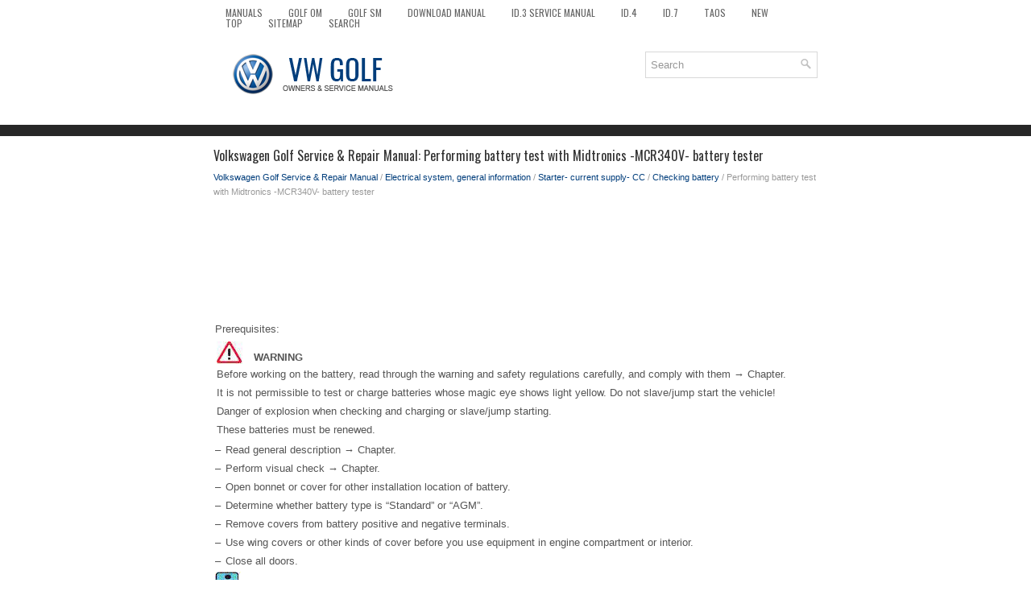

--- FILE ---
content_type: text/html
request_url: https://www.vwgolf.org/performing_battery_test_with_midtronics_mcr340v_battery_tester-2777.html
body_size: 4653
content:
<!DOCTYPE html>
<html xmlns="http://www.w3.org/1999/xhtml" lang="en-US">

<head profile="http://gmpg.org/xfn/11">
<meta name="viewport" content="width=device-width, initial-scale=1.0">
<meta http-equiv="Content-Type" content="text/html; charset=utf-8">
<title>Volkswagen Golf Service & Repair Manual - Performing battery test with Midtronics -MCR340V- battery tester - Checking battery</title>
<link rel="stylesheet" href="style.css" type="text/css" media="screen, projection">
<link rel="shortcut icon" href="favicon.ico" type="image/x-icon">
<link href="media-queries.css" rel="stylesheet" type="text/css">
<!-- html5.js for IE less than 9 --><!--[if lt IE 9]>
<script src="http://html5shim.googlecode.com/svn/trunk/html5.js"></script>
<![endif]-->
<!-- css3-mediaqueries.js for IE less than 9 --><!--[if lt IE 9]>
<script src="http://css3-mediaqueries-js.googlecode.com/svn/trunk/css3-mediaqueries.js"></script>
<![endif]-->
</head>

<body>

<div class="golcar_allvis">
	<div class="golcar_fimen">
		<ul>
			<li><a href="/">Manuals</a></li>
			<li><a href="/volkswagen_golf_owners_manual-1.html" alt="Volkswagen Golf Owners Manual" title="Volkswagen Golf Owners Manual">Golf OM</a></li>
			<li><a href="/volkswagen_golf_service_repair_manual-512.html" alt="Volkswagen Golf Service Manual" title="Volkswagen Golf Service Manual">Golf SM</a></li>
			<li><a href="https://www.carmanualdb.com/volkswagen-13/golf-138/">Download Manual</a></li>
			<li><a href="https://www.vw-id3.com/volkswagen_id_3_e11_e12_2020_2024_service_manual-327.html">ID.3 Service Manual</a></li>
			<li><a href="https://www.vwid4.autos/volkswagen_id_4_e21_2021_service_manual-353.html">ID.4</a></li>
			<li><a href="https://www.vwid7.org/volkswagen_id_7_2024_owners_manual-1.html">ID.7</a></li>
			<li><a href="https://www.vwtaos.net/volkswagen_taos_type_cl_2022_owner_s_manual-1.html">Taos</a></li>
			<li><a href="/new.html">New</a></li>
			<li><a href="/top.html">Top</a></li>
			<li><a href="/sitemap.html">Sitemap</a></li>
			<li><a href="/search.php">Search</a></li>
		</ul>
	</div>
	<div class="golcar_toploas">
		<a href="/">
		<img src="images/logo.png" alt="VW Golf manuals" title="VW Golf Car Manuals"></a>

		<div id="search" title="Type and hit enter">
		<form method="get" id="searchform" action="/search.php">
		<input value="Search" name="q" id="s" onblur="if (this.value == '')  {this.value = 'Search';}" onfocus="if (this.value == 'Search') {this.value = '';}" type="text">
		<input type="hidden" name="cx" value="33b4bb9fe3aa006d4" />
    	<input type="hidden" name="cof" value="FORID:11" />
    	<input type="hidden" name="ie" value="UTF-8" />
    	<input src="/images/search.png" style="border:0pt none; vertical-align: top; float:right" type="image">
		</form>
		</div>
	</div>
	<!-- #header -->
	<div class="golcar_texmain">
	<h1>Volkswagen Golf Service & Repair Manual: Performing battery test with Midtronics -MCR340V- battery tester</h1>
			<div class="golcar_sectitle">
				<div style="font-size:11px; text-decoration:none; margin-top:5px;"><a href="volkswagen_golf_service_repair_manual-512.html">Volkswagen Golf Service & Repair Manual</a> / <a href="electrical_system_general_information-2755.html">Electrical system, general information</a> / <a href="starter_current_supply_cc-2756.html">Starter- current supply- CC</a> / <a href="checking_battery-2765.html">Checking battery</a> /  Performing battery test with Midtronics -MCR340V- battery tester</div></div>
			<p><script async src="//pagead2.googlesyndication.com/pagead/js/adsbygoogle.js"></script>
<!-- vwgolf.org top adaptive -->
<ins class="adsbygoogle"
     style="display:block; height: 120px;"
     data-ad-client="ca-pub-8114057553037766"
     data-ad-slot="2044727932"></ins>
<script>
(adsbygoogle = window.adsbygoogle || []).push({});
</script></p>
			<p><table cellspacing="0" cellpadding="0" width="100%">
	<tbody><tr>
		<td class="spalte-text">
		<table class="cc einzug-standard abstand-standard absatz-hervor">
			<tbody><tr>
				<td>Prerequisites:</td>
			</tr>
		</tbody></table>
		<table class="cc achtung-rahmen abstand-standard einzug-standard">
			<tbody><tr>
				<td class="achtung-inhalt">
				<div class="achtung-kopf">
					<strong><img class="hinweis-icon" src="images/books/512/achtung_006.jpg"> &nbsp; 
					WARNING</strong></div>
				<table class="cc einzug-standard abstand-liste-erster achtung-rumpf">
					<tbody><tr>
						<td>Before working on the battery, read through the 
						warning and safety regulations carefully, and comply 
						with them 
						&#8594;&nbsp;Chapter.</td>
					</tr>
				</tbody></table>
				<table class="cc einzug-standard abstand-standard achtung-rumpf">
					<tbody><tr>
						<td>It is not permissible to test or charge batteries 
						whose magic eye shows light yellow. Do not slave/jump 
						start the vehicle!</td>
					</tr>
				</tbody></table>
				<table class="cc einzug-standard abstand-standard achtung-rumpf">
					<tbody><tr>
						<td>Danger of explosion when checking and charging or 
						slave/jump starting.</td>
					</tr>
				</tbody></table>
				<table class="cc einzug-standard abstand-standard achtung-rumpf">
					<tbody><tr>
						<td>These batteries must be renewed.</td>
					</tr>
				</tbody></table>
				</td>
			</tr>
		</tbody></table>
		<table class="cc einzug-standard abstand-standard ">
			<tbody><tr>
				<td class="einzug-liste">–&nbsp; </td>
				<td>Read general description 
				&#8594;&nbsp;Chapter.</td>
			</tr>
		</tbody></table>
		<table class="cc einzug-standard abstand-standard ">
			<tbody><tr>
				<td class="einzug-liste">–&nbsp; </td>
				<td>Perform visual check 
				&#8594;&nbsp;Chapter.</td>
			</tr>
		</tbody></table>
		<table class="cc einzug-standard abstand-standard ">
			<tbody><tr>
				<td class="einzug-liste">–&nbsp; </td>
				<td>Open bonnet or cover for other installation location of 
				battery.</td>
			</tr>
		</tbody></table>
		<table class="cc einzug-standard abstand-standard ">
			<tbody><tr>
				<td class="einzug-liste">–&nbsp; </td>
				<td>Determine whether battery type is “Standard” or “AGM”.</td>
			</tr>
		</tbody></table>
		<table class="cc einzug-standard abstand-standard ">
			<tbody><tr>
				<td class="einzug-liste">–&nbsp; </td>
				<td>Remove covers from battery positive and negative terminals.</td>
			</tr>
		</tbody></table>
		<table class="cc einzug-standard abstand-standard ">
			<tbody><tr>
				<td class="einzug-liste">–&nbsp; </td>
				<td>Use wing covers or other kinds of cover before you use 
				equipment in engine compartment or interior.</td>
			</tr>
		</tbody></table>
		<table class="cc einzug-standard abstand-standard ">
			<tbody><tr>
				<td class="einzug-liste">–&nbsp; </td>
				<td>Close all doors.</td>
			</tr>
		</tbody></table>
		<div class="einzug-standard abstand-standard hinweis-kopf">
			<img class="hinweis-icon" src="images/books/512/hinweis_010.gif"><strong>&nbsp; Note</strong></div>
		<table class="cc abstand-liste-erster einzug-standard hinweis-rumpf">
			<tbody><tr>
				
				<td>Battery temperature must be at least 10°C.</td>
			</tr>
		</tbody></table>
		<table class="cc abstand-liste einzug-standard hinweis-rumpf">
			<tbody><tr>
				
				<td>For additional information, refer to the
				&#8594;&nbsp;operating manual INC 940.</td>
			</tr>
		</tbody></table>
		<table class="cc einzug-standard abstand-standard absatz-hervor">
			<tbody><tr>
				<td>Perform test:</td>
			</tr>
		</tbody></table>
		<table class="cc achtung-rahmen abstand-standard einzug-standard">
			<tbody><tr>
				<td class="achtung-inhalt">
				<div class="achtung-kopf">
					<strong><img class="hinweis-icon" src="images/books/512/achtung_006.jpg"> &nbsp; 
					WARNING</strong></div>
				<table class="cc einzug-standard abstand-liste-erster achtung-rumpf">
					<tbody><tr>
						<td>It is not permissible to test or charge batteries 
						whose magic eye shows light yellow. Do not slave/jump 
						start the vehicle!</td>
					</tr>
				</tbody></table>
				<table class="cc einzug-standard abstand-standard achtung-rumpf">
					<tbody><tr>
						<td>Danger of explosion when checking and charging or 
						slave/jump starting.</td>
					</tr>
				</tbody></table>
				<table class="cc einzug-standard abstand-standard achtung-rumpf">
					<tbody><tr>
						<td>These batteries must be renewed.</td>
					</tr>
				</tbody></table>
				</td>
			</tr>
		</tbody></table>
		<table class="cc einzug-standard abstand-standard ">
			<tbody><tr>
				<td class="einzug-liste">–&nbsp; </td>
				<td>Switch off ignition and all electrical consumers.</td>
			</tr>
		</tbody></table>
		<table class="cc einzug-standard abstand-standard ">
			<tbody><tr>
				<td class="einzug-liste">–&nbsp; </td>
				<td>Check magic eye on batteries with magic eye
				&#8594;&nbsp;Chapter.</td>
			</tr>
		</tbody></table>
		<table class="cc einzug-standard abstand-standard ">
			<tbody><tr>
				<td class="einzug-liste">–&nbsp; </td>
				<td>Switch tester on.</td>
			</tr>
		</tbody></table>
		<table class="cc einzug-standard abstand-standard ">
			<tbody><tr>
				<td class="einzug-liste">–&nbsp; </td>
				<td>Connect red terminal “+” of tester to positive terminal.</td>
			</tr>
		</tbody></table>
		<table class="cc einzug-standard abstand-standard ">
			<tbody><tr>
				<td class="einzug-liste">–&nbsp; </td>
				<td>Connect black terminal “-” of tester to negative terminal.</td>
			</tr>
		</tbody></table>
		<div class="einzug-standard abstand-standard hinweis-kopf">
			<strong><img class="hinweis-icon" src="images/books/512/hinweis_010.gif">&nbsp; Note</strong></div>
		<table class="cc abstand-liste-erster einzug-standard hinweis-rumpf">
			<tbody><tr>
				<td>Ensure test clamps have a good contact!</td>
			</tr>
		</tbody></table>
		<table class="cc einzug-standard abstand-standard ">
			<tbody><tr>
				<td class="einzug-liste">–&nbsp; </td>
				<td>Select “In vehicle” or “Outside vehicle”.</td>
			</tr>
		</tbody></table>
		<table class="cc einzug-standard abstand-standard ">
			<tbody><tr>
				<td class="einzug-liste">–&nbsp; </td>
				<td>Select “Warranty test”.</td>
			</tr>
		</tbody></table>
		<div class="einzug-standard abstand-standard hinweis-kopf">
			<strong><img class="hinweis-icon" src="images/books/512/hinweis_010.gif">&nbsp; Note</strong></div>
		<table class="cc abstand-liste-erster einzug-standard hinweis-rumpf">
			<tbody><tr>
				<td>Use the print function of the Midtronics -MCR340- tester if 
				the test results are required for handling warranty 
				applications.</td>
			</tr>
		</tbody></table>
		<table class="cc einzug-standard abstand-standard ">
			<tbody><tr>
				<td class="einzug-liste">–&nbsp; </td>
				<td>Select battery type “Standard ” or “AGM”.</td>
			</tr>
		</tbody></table>
		<table class="cc einzug-standard abstand-standard ">
			<tbody><tr>
				<td class="einzug-liste">–&nbsp; </td>
				<td>Make a note of the DIN value of the battery as shown on the 
				battery sticker. If there is no DIN value on the sticker, make a 
				note of the SAE value.</td>
			</tr>
		</tbody></table>
		<table class="cc einzug-standard abstand-standard ">
			<tbody><tr>
				<td class="einzug-liste">–&nbsp; </td>
				<td>Enter DIN value in tester and perform battery test
				&#8594;&nbsp;operating manual MCR340V.</td>
			</tr>
		</tbody></table>
		<table class="cc einzug-standard abstand-standard ">
			<tbody><tr>
				<td class="einzug-liste">–&nbsp; </td>
				<td>If you are using SAE value, access “Miscellaneous” menu and 
				change from “DIN” to “SAE” 
				&#8594;&nbsp;operating manual MCR340V.</td>
			</tr>
		</tbody></table>
		<div class="einzug-standard abstand-standard hinweis-kopf">
			<strong><img class="hinweis-icon" src="images/books/512/hinweis_010.gif">&nbsp; Note</strong></div>
		<table class="cc abstand-liste-erster einzug-standard hinweis-rumpf">
			<tbody><tr>
				<td>Always use DIN value from battery sticker! Otherwise, test 
				result will be falsified.</td>
			</tr>
		</tbody></table>
		</td>
		<td class="spalte-pfeil">&nbsp; </td>
		<td class="spalte-marg">&nbsp; </td>
	</tr>
</tbody></table>
<table cellspacing="0" cellpadding="0" width="100%">
	<tbody><tr>
		<td class="spalte-text">
		<table class="cc abstand-u-kap einzug-standard">
			<tbody><tr>
				<td class="titel-u-kap">Assessing test results</td>
			</tr>
		</tbody></table>
		<table class="cc einzug-standard abstand-standard absatz-hervor">
			<tbody><tr>
				<td>Results of battery test:</td>
			</tr>
		</tbody></table>
		</td>
		<td class="spalte-pfeil">&nbsp; </td>
		<td class="spalte-marg">&nbsp; </td>
	</tr>
</tbody></table>
<table class="abstand-tabelle layoutnormal frameall" cellspacing="0" cellpadding="0" border="1">
	<colgroup>
		<col width="50%"><col width="50%">
	</colgroup>
	<tbody><tr class="th" valign="top">
		<td class="cellborderrightbottom-th" valign="top">Battery test results</td>
		<td class="cellborderbottom-th" valign="top">Measures</td>
	</tr>
	<tr class="td" valign="top">
		<td class="cellborderrightbottom" valign="top">Battery OK</td>
		<td class="cellborderbottom" valign="top">None</td>
	</tr>
	<tr class="td" valign="top">
		<td class="cellborderrightbottom" valign="top">Good - charge</td>
		<td class="cellborderbottom" valign="top">Charge battery
		&#8594;&nbsp;Chapter.</td>
	</tr>
	<tr class="td" valign="top">
		<td class="cellborderrightbottom" valign="top">Use Incharge</td>
		<td class="cellborderbottom" valign="top">Charge battery
		&#8594;&nbsp;Chapter.</td>
	</tr>
	<tr class="td" valign="top">
		<td class="cellborderrightbottom" valign="top">Renew battery</td>
		<td class="cellborderbottom" valign="top">Renew battery
		&#8594;&nbsp;Electrical system;&nbsp;Rep. gr.27</td>
	</tr>
	<tr class="td" valign="top">
		<td class="cellborderright" valign="top">Battery cell defective</td>
		<td class="cellbordernone" valign="top">Renew battery
		&#8594;&nbsp;Electrical system;&nbsp;Rep. gr.27</td>
	</tr>
</tbody></table><ul></ul></table></ul><div style="clear:both"></div><div align="center"><script async src="https://pagead2.googlesyndication.com/pagead/js/adsbygoogle.js"></script>
<!-- vwgolf.org bot adaptive -->
<ins class="adsbygoogle"
     style="display:block"
     data-ad-client="ca-pub-8114057553037766"
     data-ad-slot="4998194330"
     data-ad-format="auto"
     data-full-width-responsive="true"></ins>
<script>
     (adsbygoogle = window.adsbygoogle || []).push({});
</script></div>
<div style="width: calc(50% - 4px); margin:2px; float:left">
<h5 style="margin:5px 0"><a href="general_description-2776.html" style="text-decoration:none"><img src="images/previous.png" alt="" border="0" style="float:left; margin-right:3px;"><span>General description</span></a></h5>
   
	
		
		
			
				
				
					 &nbsp; 
					WARNING
				
					
						Danger of injury.
					
				
				
					
						Before working on the battery, read through the 
						warning and saf ...
   </p></div>
<div style="width: calc(50% - 4px); margin:2px; float:left">
<h5 style="margin:5px 0"><a href="dealing_with_problems_with_midtronics_mcr340v_battery_tester-2778.html" style="text-decoration:none"><img src="images/next.png" alt="" border="0" style="float:right; margin-left:3px;"><span>Dealing with problems with Midtronics -MCR340V- battery tester</span></a></h5>
   
	
		
		
			
				Under certain circumstances, the display may show errors or 
				messages according to status.
			
		
		
			
				The most frequent display messages are listed below, 
				 ...
   </p></div>
<div style="clear:both"></div><div style="margin-top:0px;">
   <h5 style="margin:5px 0">Other materials:</h5><p><a href="routing_and_securing_lines-1781.html"><span>Routing and securing lines</span></a><br>
   
	
		Risk of damage to lines
	


	
		Lines may become damaged by moving or hot components.
	


	
		–&nbsp; 
		Route lines in their original positions.
	


	
		–&nbsp; 
		Ensure that there is sufficient clearance to moving or hot 
		components.
	


	
		
	
	
		&nbsp;
	 ...
   </p><p><a href="checking_adjustment_of_assembly_mountings_engine_and_gearbox_mountings_-1614.html"><span>Checking adjustment of assembly mountings (engine and gearbox mountings)</span></a><br>
   
	
		
		
			
				Procedure
			
		
		
		&nbsp; 
		&nbsp; 
	


	
		
		
			
				The following specifications must be obtained:
			
		
		
			
				
				There must be a distance of -a- 
				= 10 mm between engine support -2- 
				and engine mounting -1-.
			
		
		
			
				
 ...
   </p><p><a href="safety_precautions_when_painting_electric_drive_vehicles-1031.html"><span>Safety precautions when painting electric drive vehicles</span></a><br>
   
	
		
		
			
				
				
					 &nbsp; 
					Caution
				
					
						Danger of damage to battery cells at excessive 
						drying temperatures!
					
				
				
					
						&nbsp; 
						For drying temperatures of +80°C, observe the 
						flash-off period of 30&nbsp;minutes max.
	 ...
   </p></div>
<script>
// <!--
document.write('<iframe src="counter.php?id=2777" width=0 height=0 marginwidth=0 marginheight=0 scrolling=no frameborder=0></iframe>');
// -->

</script>
</p>
	</div>
	<!-- #main -->
	<div class="golcar_aftertext">
		<div align="center">
			© 2016-2026 Copyright www.vwgolf.org<br /><!--LiveInternet counter--><script type="text/javascript"><!--
document.write("<a href='//www.liveinternet.ru/click' "+
"target=_blank><img src='//counter.yadro.ru/hit?t23.5;r"+
escape(document.referrer)+((typeof(screen)=="undefined")?"":
";s"+screen.width+"*"+screen.height+"*"+(screen.colorDepth?
screen.colorDepth:screen.pixelDepth))+";u"+escape(document.URL)+
";"+Math.random()+
"' alt=''"+
"border='0' width='88' height='15'><\/a>")
//--></script><!--/LiveInternet-->
<!--LiveInternet counter--><img id="licnt5525" width="0" height="0" style="border:0"
title=""
src="[data-uri]"
alt=""/><script>(function(d,s){d.getElementById("licnt5525").src=
"https://counter.yadro.ru/hit;encarall?t20.1;r"+escape(d.referrer)+
((typeof(s)=="undefined")?"":";s"+s.width+"*"+s.height+"*"+
(s.colorDepth?s.colorDepth:s.pixelDepth))+";u"+escape(d.URL)+
";h"+escape(d.title.substring(0,150))+";"+Math.random()})
(document,screen)</script><!--/LiveInternet--></div>
	</div>
</div>

</body>

</html>


--- FILE ---
content_type: text/html; charset=utf-8
request_url: https://www.google.com/recaptcha/api2/aframe
body_size: 265
content:
<!DOCTYPE HTML><html><head><meta http-equiv="content-type" content="text/html; charset=UTF-8"></head><body><script nonce="uthmpd-0tPmPiA7mXXczRQ">/** Anti-fraud and anti-abuse applications only. See google.com/recaptcha */ try{var clients={'sodar':'https://pagead2.googlesyndication.com/pagead/sodar?'};window.addEventListener("message",function(a){try{if(a.source===window.parent){var b=JSON.parse(a.data);var c=clients[b['id']];if(c){var d=document.createElement('img');d.src=c+b['params']+'&rc='+(localStorage.getItem("rc::a")?sessionStorage.getItem("rc::b"):"");window.document.body.appendChild(d);sessionStorage.setItem("rc::e",parseInt(sessionStorage.getItem("rc::e")||0)+1);localStorage.setItem("rc::h",'1769382275916');}}}catch(b){}});window.parent.postMessage("_grecaptcha_ready", "*");}catch(b){}</script></body></html>

--- FILE ---
content_type: text/css
request_url: https://www.vwgolf.org/style.css
body_size: 2585
content:
@import url(https://fonts.googleapis.com/css?family=Oswald);
* {
    margin: 0px;
    padding: 0px;
    border: 0px none;
    font-size: 100%;
    vertical-align: baseline;
}
body {
    background: #FFFFFF;
    color: #555555;
    box-shadow: inset 0 145px 0 0 #FFFFFF, inset 0 159px 0 0 #272727;
    font-family: Arial, Helvetica, Sans-serif;
    font-size: 13px;
    line-height: 1.5;
}
a {
    color: #003d7b;
    text-decoration: none;
}

a:hover, a:focus {
    color: #58C6FF;
    text-decoration: none;
}

a:focus {
    outline: none;
}
.golcar_allvis {
    width: 750px;
    margin: 0 auto;
}
.golcar_fimen {
    padding: 0;
    position: relative;
    height: 34px;
    z-index: 400;
    margin-top: 10px;
}
.golcar_fimen ul {
    margin: 0;
    padding: 0;
    list-style: none;
    list-style-type: none;
    line-height: 1.0;
}
.golcar_fimen ul li {
    float: left;
    position: relative;
}
.golcar_fimen ul li a {
    color: #676767;
    padding: 11px 15px;
	text-decoration: none;
    font-family: 'Oswald', sans-serif;
    font-size: 12px;
    text-transform: uppercase;
    font-weight: normal;
    margin: 0 2px 2px 0;
}
.golcar_fimen ul li a:hover {
    color: #000000;
    outline: 0;
    box-shadow: 0 2px 0 0 #0D97DE;
}
.golcar_toploas {
    height: auto;
    padding: 20px 0;
}
/* Search
----------------------------*/

#search {
    border: 1px solid #D8D8D8;
    background: #fff;
    text-align: left;
    padding: 6px;
    width:200px;
    float:right;
}

#search #s {
    background: none;
    color: #979797;
    border: 0;
    width: calc(100% - 16px);
    padding: 0;
    margin: 0;
    outline: none;
}

#content-search {
    width: 300px;
    padding: 15px 0;
}
.golcar_texmain {
    padding: 15px 0;
    background: #fff;
    margin-top:25px;
}
.golcar_texmain h1 {
    color: #333333;
    margin: 0 0 10px 0;
    padding: 0;
    font-family: 'Oswald', sans-serif;
    font-size: 16px;
    line-height: 16px;
    font-weight: normal;
}
.golcar_texmain p {	margin: 10px 0;
}
.golcar_sectitle {
    color: #999999;
    font-size: 12px;
    line-height: 18px;
    padding: 0 0 10px 0;
}
.golcar_texmain ul, .golcar_texmain ol {
	margin: 10px 0 10px 20px;
}
.golcar_texmain li {	margin: 3px 0;
}
.golcar_aftertext {
    color: #FFFFFF;
    background: #272727;
    text-align: center;
    padding: 10px 0;
    -webkit-box-shadow: 0 -5px 0 #003d7b;
    box-shadow: 0 -5px 0 #003d7b;
    font-size: 11px;
}
.golcar_texmain img {	margin:2px 2px 0 2px;
	vertical-align: -20%;
}
.golcar_texmain img {	max-width: 100% !important;
	height: auto !important;
}